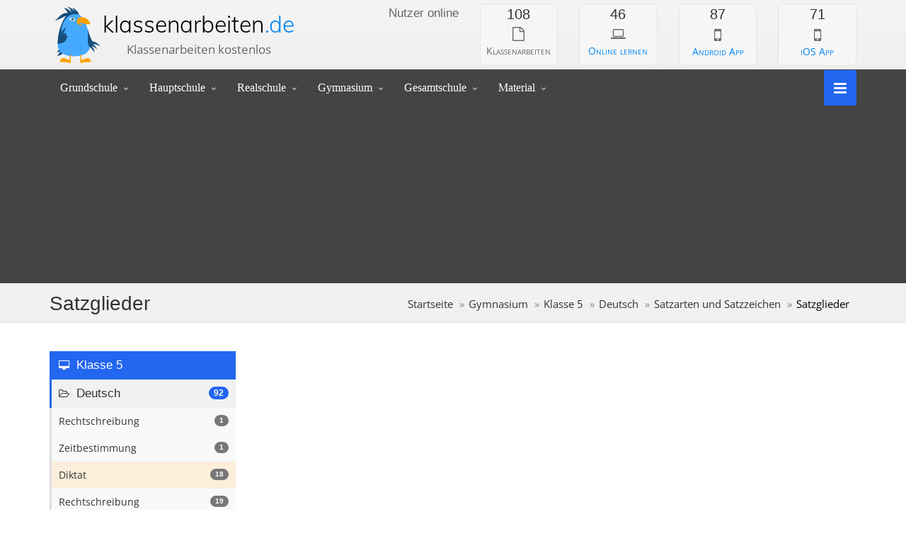

--- FILE ---
content_type: text/html; charset=utf-8
request_url: https://www.klassenarbeiten.de/gymnasium/klasse5/deutsch/satzarten-und-satzzeichen/_satzglieder1446108083.htm
body_size: 5843
content:

<!DOCTYPE html>
<html lang="de">

<head>

<title>Satzglieder - Satzarten und Satzzeichen</title>
<meta name="description" content="Klassenarbeiten mit Musterlösung zum Thema Satzglieder, Satzarten und Satzzeichen.">
<meta name="keywords" content="Satzglieder,Satzgegensatnd (Subjekt),Satzaussage (Prädikat),Ortsangaben,Adverbiale Bestimmung,Objekt,Subjekt,Akkusativobjekt,Dativobjekt,Satzarten und Satzzeichen,Deutsch,Aufgaben,Übungen,Tests,Klassenarbeiten,Schule,Unterricht">
<meta name="Language" content="de">
<meta name="Audience" content="Alle">
<meta name="robots" content="index,follow">
<meta name="Page-topic" content="Bildung">
<meta name="Page-type" content="Bericht Reportage">
<meta name="Subject" content="education">
<meta name="Creator" content="Michael Hicke">
<meta name="Publisher" content="Michael Hicke">
<link rel="canonical" href="https://www.klassenarbeiten.de/gymnasium/klasse5/deutsch/satzarten-und-satzzeichen/_satzglieder1446108083.htm"/>

<meta charset="UTF-8">
<meta http-equiv="X-UA-Compatible" content="IE=edge">
<meta name="viewport" content="width=device-width, initial-scale=1">
<link rel="preconnect" href="https://cdns.symplr.de" crossorigin>
<link rel="preconnect" href="https://cdn.privacy-mgmt.com" crossorigin>
<link rel="stylesheet" href="/min/g=css_new?v=50">
<link rel="preload" href="https://cdns.symplr.de/klassenarbeiten.de/klassenarbeiten.js" as="script">
<link rel="preload" href="/assets/fonts/fontawesome-webfont.woff2?v=4.3.0" as="font" type="font/woff2" crossorigin>

<style>
@font-face {
    font-family:'FontAwesome';
    font-display: swap;
    src:url('/assets/fonts/fontawesome-webfont.woff2?v=4.3.0') format('woff2');
    font-weight:normal;
    font-style:normal
}
@font-face {
    font-family: 'Muli';
    font-style: normal;
    font-weight: 300;
    font-display: swap;
    src: url(/libs/fonts/7Aulp_0qiz-aVz7u3PJLcUMYOFmQkEk30eg.woff2) format('woff2');
    unicode-range: U+0000-00FF, U+0131, U+0152-0153, U+02BB-02BC, U+02C6, U+02DA, U+02DC, U+0304, U+0308, U+0329, U+2000-206F, U+20AC, U+2122, U+2191, U+2193, U+2212, U+2215, U+FEFF, U+FFFD;
}
@font-face {
    font-family: 'Lato';
    font-style: normal;
    font-weight: 300;
    font-display: optional;
    src: url(/libs/fonts/S6u9w4BMUTPHh7USSwiPGQ.woff2) format('woff2');
    unicode-range: U+0000-00FF, U+0131, U+0152-0153, U+02BB-02BC, U+02C6, U+02DA, U+02DC, U+0304, U+0308, U+0329, U+2000-206F, U+20AC, U+2122, U+2191, U+2193, U+2212, U+2215, U+FEFF, U+FFFD;
}

@font-face {
    font-family: 'Lato';
    font-style: normal;
    font-weight: 400;
    font-display: optional;
    src: url(/libs/fonts/S6uyw4BMUTPHjx4wXg.woff2) format('woff2');
    unicode-range: U+0000-00FF, U+0131, U+0152-0153, U+02BB-02BC, U+02C6, U+02DA, U+02DC, U+0304, U+0308, U+0329, U+2000-206F, U+20AC, U+2122, U+2191, U+2193, U+2212, U+2215, U+FEFF, U+FFFD;
}

@font-face {
    font-family: 'Open Sans';
    font-style: normal;
    font-weight: 400;
    font-stretch: 100%;
    font-display: swap;
    src: url(/libs/fonts/memvYaGs126MiZpBA-UvWbX2vVnXBbObj2OVTS-muw.woff2) format('woff2');
    unicode-range: U+0000-00FF, U+0131, U+0152-0153, U+02BB-02BC, U+02C6, U+02DA, U+02DC, U+0304, U+0308, U+0329, U+2000-206F, U+20AC, U+2122, U+2191, U+2193, U+2212, U+2215, U+FEFF, U+FFFD;
}
@font-face {
    font-family: 'Open Sans';
    font-style: normal;
    font-weight: 600;
    font-stretch: 100%;
    font-display: optional;
    src: url(/libs/fonts/memvYaGs126MiZpBA-UvWbX2vVnXBbObj2OVTS-muw.woff2) format('woff2');
    unicode-range: U+0000-00FF, U+0131, U+0152-0153, U+02BB-02BC, U+02C6, U+02DA, U+02DC, U+0304, U+0308, U+0329, U+2000-206F, U+20AC, U+2122, U+2191, U+2193, U+2212, U+2215, U+FEFF, U+FFFD;
}


@media (max-width: 1620px) {
    .only_large_screens {
        display:none;
    }
}

@media (min-width: 992px) {
    .modal-lg {
        width: 901px;
    }
}

body {
    overflow-y: hidden;
}

</style>


<link rel="icon" href="/images/favicon/favicon2.svg" type="image/svg+xml">
<link rel="shortcut icon" href="/images/favicon/favicon.ico" type="image/x-icon">
<link rel="icon" href="/images/favicon/favicon.ico" type="image/x-icon">
<link rel="apple-touch-icon" sizes="180x180" href="/images/apple-touch-icon.png">
<link rel="icon" type="image/png" sizes="192x192" href="/images/favicon/android-chrome-192x192.png">
<link rel="icon" type="image/png" sizes="96x96" href="/images/favicon/favicon-96x96.png">
<link rel="icon" type="image/png" sizes="32x32" href="/images/favicon-32x32.png">
<link rel="icon" type="image/png" sizes="16x16" href="/images/favicon-16x16.png">
<link rel="manifest" href="/images/site.webmanifest">
<link rel="mask-icon" href="/images/safari-pinned-tab.svg" color="#2366f0">
<meta name="google-adsense-account" content="ca-pub-2730314319476104">
<meta name="apple-mobile-web-app-title" content="Klassenarbeiten.de">
<meta name="application-name" content="Klassenarbeiten.de">
<meta name="msapplication-TileColor" content="#f3f3f3">
<meta name="msapplication-config" content="/images/browserconfig.xml">
<meta name="theme-color" content="#f3f3f3">

<script>var uuSymplr,allCookiesSymplr=document.cookie.split(";").map((e=>e.split("="))).reduce(((e,[i,o])=>({...e,[i.trim()]:decodeURIComponent(o)})),{});function createCookieSymplr(e,i){var o=e;if(void 0===(uuSymplr=allCookiesSymplr.uniqueUser)){let e=(Date.now()+window.navigator.userAgent+websiteSymplr).toString();uuSymplr=sha256(e),document.cookie=`uniqueUser=${uuSymplr};path=/;SameSite=Strict; Secure`}if(o){var u=allCookiesSymplr.uniqueUserLi;void 0===u&&(u=sha256(i),document.cookie=`uniqueUserLi=${u};path=/;SameSite=Strict; Secure`),uuSymplr=u}else document.cookie="uniqueUserLi=; max-age=0"}</script>
<script async src="https://cdns.symplr.de/klassenarbeiten.de/klassenarbeiten.js"></script>



<script type="application/ld+json">
{
  "@context": "https://schema.org",
  "@type": "BreadcrumbList",
  "itemListElement": [

        {
            "@type": "ListItem",
            "position": 1,
            "item": {
              "@id": "https://www.klassenarbeiten.de/gymnasium/",
              "name": "Gymnasium"
            }
          },{
            "@type": "ListItem",
            "position": 2,
            "item": {
            "@id": "https://www.klassenarbeiten.de/gymnasium/klasse5/",
            "name": "Klasse 5"
            }
        },{
            "@type": "ListItem",
            "position": 3,
            "item": {
            "@id": "https://www.klassenarbeiten.de/gymnasium/klasse5/deutsch/",
            "name": "Deutsch"
            }
        },{
            "@type": "ListItem",
            "position": 4,
            "item": {
            "@id": "https://www.klassenarbeiten.de/gymnasium/klasse5/deutsch/satzarten-und-satzzeichen/",
            "name": "Satzarten und Satzzeichen"
            }
        }]
}
</script>



    
</head>

<body>


<div id="sb-site" style="background-color:inherit;">
<div class="boxed" id="site_boxed">





<header id="header-full-top" class="hidden-xs header-full">
    <div class="container">
        <div class="header-full-title">
            <p class="logo"><a href="/">klassenarbeiten <span>.de</span></a></p>
            <p>Klassenarbeiten kostenlos</p>
        </div>
        <nav class="top-nav">
            <div style="margin-top:3px;">
                    <div class="row header_toprow" style="width:750px;">
                    <div class="col-sm-3">
                        <div class="row">
                           <div class="col-sm-12" style="text-align:right;">
                	           <p class="footer-widget-title" style="margin-top:6px;color:#666666;font-size:1.2em; font-weight: 300;line-height: 120%;">Nutzer online</p>

                	       </div>
                	    </div>
            	    </div>
            	    <div class="col-sm-9">
            	      <div class="row">
            	       <div class="col-sm-3">
                	       <div class="online-box box-default" style="border-radius:5px;">
                                <p style="font-family:'Lato',sans-serif;font-weight:300;" class="content-box-title counter">108</p>
                                <i class="fa fa-4x fa-file-o" style="font-size:1.4em;color:#666;"></i>
                                <p class="margin-top-20 no-margin-bottom lead small-caps" style="margin-top:0px;">Klassenarbeiten</p>
                            </div>
                        </div>
                        
                        <div class="col-sm-3">
                            
                	       <div class="online-box box-default" style="border-radius:5px;">
                                <p style="font-family:'Lato',sans-serif;font-weight:300;" class="content-box-title counter">46</p>
                                <a href="https://www.schlaukopf.de/gymnasium/klasse5/deutsch/" target="_blank" style="color:#0085F2;">
                                    <i class="fa fa-4x fa-laptop" style="font-size:1.4em;color:#666;"></i>
                                    <p class="margin-top-20 no-margin-bottom lead small-caps" style="margin-top:0px;">Online lernen</p>
                                </a>
                            </div>
                            
            	       </div>
            	        <div class="col-sm-3">
                            
                	       <div class="online-box box-default" style="border-radius:5px;">
                                <p style="font-family:'Lato',sans-serif;font-weight:300;" class="content-box-title counter">87</p>
                                <a href="https://play.google.com/store/apps/details?id=de.appsistance.abfragerapp" target="_blank" style="color:#0085F2;">
                                    <i class="fa fa-4x fa-mobile" style="color:#666;"></i>
                                    <p class="margin-top-20 no-margin-bottom lead small-caps" style="margin-top:-2px;">Android App</p>
                                </a>
                            </div>
                            
            	       </div>
            	       
            	        <div class="col-sm-3">
                            
                	       <div class="online-box box-default" style="border-radius:5px;">
                                <p style="font-family:'Lato',sans-serif;font-weight:300;" class="content-box-title counter">71</p>
                                <a href="https://apps.apple.com/de/app/schlaukopf/id949264613?ign-mpt=uo%3D4" target="_blank" style="color:#0085F2;">
                                    <i class="fa fa-4x fa-mobile" style="color:#666;"></i>
                                    <p class="margin-top-20 no-margin-bottom lead small-caps" style="margin-top:-2px;">iOS App</p>
                                </a>
                            </div>
                            
            	       </div>
            	      </div>
            	     </div>

            	   </div>

            </div>
               
        </nav>
    </div> <!-- container -->
</header> <!-- header-full --><nav class="navbar navbar-static-top navbar-default navbar-header-full navbar-dark yamm" role="navigation" id="header">
    <div class="container">
        <!-- Brand and toggle get grouped for better mobile display -->
        <div class="navbar-header">
            <button type="button" class="navbar-toggle" data-toggle="collapse" data-target="#bs-example-navbar-collapse-1">
                <span class="sr-only">Toggle navigation</span>
                <i class="fa fa-search"></i>
            </button>
            <a id="ar-brand" class="navbar-brand hidden-lg hidden-md hidden-sm" href="/">Klassenarbeiten <span>.de</span></a>
        </div> <!-- navbar-header -->

        <!-- Collect the nav links, forms, and other content for toggling -->
        <div class="pull-right">
            <a href="/" onclick="return false;" aria-label="Navigiere zu den Klassenstufen" class="sb-icon-navbar sb-toggle-right"><i class="fa fa-bars"></i></a>
        </div>
        <div class="collapse navbar-collapse" id="bs-example-navbar-collapse-1">
            <ul class="nav navbar-nav">
                <li class="dropdown">
                    <a href="/grundschule/" onclick="return false;" class="dropdown-toggle" data-toggle="dropdown">Grundschule</a>
                     <ul class="dropdown-menu dropdown-menu-left">
                        <li><a href="/grundschule/klasse1/">Klasse 1</a></li>
                        <li><a href="/grundschule/klasse2/">Klasse 2</a></li>
                        <li><a href="/grundschule/klasse3/">Klasse 3</a></li>
                        <li><a href="/grundschule/klasse4/">Klasse 4</a></li>
                        <li role="presentation" class="dropdown-header"><a target="_blank" href="https://www.schlaukopf.de/grundschule/">Online lernen</a></li>
                     </ul>
                </li>
                <li class="dropdown">
                    <a href="/hauptschule/" onclick="return false;" class="dropdown-toggle" data-toggle="dropdown">Hauptschule</a>
                          <ul class="dropdown-menu dropdown-menu-left">
                        <li><a href="/hauptschule/klasse5/">Klasse 5</a></li>
                        <li><a href="/hauptschule/klasse6/">Klasse 6</a></li>
                        <li><a href="/hauptschule/klasse7/">Klasse 7</a></li>
                        <li><a href="/hauptschule/klasse8/">Klasse 8</a></li>
						<li><a href="/hauptschule/klasse9/">Klasse 9</a></li>
                        <li role="presentation" class="dropdown-header"><a target="_blank" href="https://www.schlaukopf.de/hauptschule/">Online lernen</a></li>
                     </ul>
                </li>
                 <li class="dropdown">
                    <a href="/realschule/" onclick="return false;" class="dropdown-toggle" data-toggle="dropdown">Realschule</a>
                          <ul class="dropdown-menu dropdown-menu-left">
                        <li><a href="/realschule/klasse5/">Klasse 5</a></li>
                        <li><a href="/realschule/klasse6/">Klasse 6</a></li>
                        <li><a href="/realschule/klasse7/">Klasse 7</a></li>
                        <li><a href="/realschule/klasse8/">Klasse 8</a></li>
						<li><a href="/realschule/klasse9/">Klasse 9</a></li>
						<li><a href="/realschule/klasse10/">Klasse 10</a></li>
                        <li role="presentation" class="dropdown-header"><a target="_blank" href="https://www.schlaukopf.de/realschule/">Online lernen</a></li>
                     </ul>
                </li>
                 <li class="dropdown">
                    <a href="/gymnasium/" onclick="return false;" class="dropdown-toggle" data-toggle="dropdown">Gymnasium</a>
                          <ul class="dropdown-menu dropdown-menu-left">
                        <li><a href="/gymnasium/klasse5/">Klasse 5</a></li>
                        <li><a href="/gymnasium/klasse6/">Klasse 6</a></li>
                        <li><a href="/gymnasium/klasse7/">Klasse 7</a></li>
                        <li><a href="/gymnasium/klasse8/">Klasse 8</a></li>
						<li><a href="/gymnasium/klasse9/">Klasse 9</a></li>
						<li><a href="/gymnasium/klasse10/">Klasse 10</a></li>
						<li><a href="/oberstufe/">Oberstufe</a></li>
                        <li role="presentation" class="dropdown-header"><a target="_blank" href="https://www.schlaukopf.de/gymnasium/">Online lernen</a></li>
                     </ul>
                </li>
                 <li class="dropdown">
                    <a href="/gesamtschule/" onclick="return false;" class="dropdown-toggle" data-toggle="dropdown">Gesamtschule</a>
                          <ul class="dropdown-menu dropdown-menu-left">
                        <li><a href="/gesamtschule/klasse5/">Klasse 5</a></li>
                        <li><a href="/gesamtschule/klasse6/">Klasse 6</a></li>
                        <li><a href="/gesamtschule/klasse7/">Klasse 7</a></li>
                        <li><a href="/gesamtschule/klasse8/">Klasse 8</a></li>
						<li><a href="/gesamtschule/klasse9/">Klasse 9</a></li>
						<li><a href="/gesamtschule/klasse10/">Klasse 10</a></li>
                        <li role="presentation" class="dropdown-header"><a target="_blank" href="https://www.schlaukopf.de/gesamtschule/">Online lernen</a></li>
                     </ul>
                </li>
                <li class="dropdown">
				     <a href="https://www.schlaukopf.de" onclick="return false;" class="dropdown-toggle" data-toggle="dropdown">Material</a>
                          <ul class="dropdown-menu dropdown-menu-left">
                        <li><a target="_blank" href="http://www.unterrichtsmaterial-schule.de">Unterrichtsmaterial</a></li>
                        <li><a target="_blank" href="https://www.schlaukopf.de">Online-Test</a></li>
                     </ul>
                </li>
				
                </ul>

        </div><!-- navbar-collapse -->
    </div><!-- container -->
    <div style="min-height: 251px;">
    <div id="klassenarbeiten.de_billboard_2" class="min-h-desktop-251"></div>
    </div>
</nav>

<header class="main-header">
    <div class="container">
        <h1 class="page-title">Satzglieder</h1>

        <ol class="breadcrumb pull-right">
            <li><a href="/">Startseite</a></li>
            <li><a href="/gymnasium/">Gymnasium</a></li>
            <li><a href="/gymnasium/klasse5/">Klasse 5</a></li>
            <li><a href="/gymnasium/klasse5/deutsch/">Deutsch</a></li>
            <li><a href="/gymnasium/klasse5/deutsch/satzarten-und-satzzeichen/">Satzarten und Satzzeichen</a></li>
            <li class="active">Satzglieder</li>
        </ol>
    </div>
</header>


<div class="container">
    <div class="row">
        <div class="col-md-3 hidden-sm hidden-xs">
            <nav class="portfolio-menu">
                <a style="text-decoration:none;" href="../../"><p class="replaced_h3 active_maincategory"><i class="fa fa-desktop"></i> Klasse 5</p></a>
              <a style="text-decoration:none;" href="../"><div class="active_category"><span class="badge badge-primary pull-right">92</span><i class="fa fa-folder-open-o"></i> Deutsch</div></a>                <ul class="portfolio-cats">
                    <li><a style="text-decoration:none;" href="../rechtschreibung-6-klasse/"><div class="badge badge-default pull-right" style="display:inline-block;margin-right:10px;margin-top:10px;">1</div><span class="filter">Rechtschreibung</span></a></li><li><a style="text-decoration:none;" href="../zeitbestimmung/"><div class="badge badge-default pull-right" style="display:inline-block;margin-right:10px;margin-top:10px;">1</div><span class="filter">Zeitbestimmung</span></a></li><li style="background-color:#FCEEDB"><a style="text-decoration:none;" href="../diktat/"><div class="badge badge-default pull-right" style="display:inline-block;margin-right:10px;margin-top:10px;">18</div><span class="filter">Diktat</span></a></li><li><a style="text-decoration:none;" href="../rechtschreibung5/"><div class="badge badge-default pull-right" style="display:inline-block;margin-right:10px;margin-top:10px;">19</div><span class="filter">Rechtschreibung</span></a></li><li><a style="text-decoration:none;" href="../wortarten-5-klasse/"><div class="badge badge-default pull-right" style="display:inline-block;margin-right:10px;margin-top:10px;">13</div><span class="filter">Wortarten</span></a></li><li><a style="text-decoration:none;" href="../wortlehre/"><div class="badge badge-default pull-right" style="display:inline-block;margin-right:10px;margin-top:10px;">10</div><span class="filter">Wortlehre</span></a></li><li><a style="text-decoration:none;" href="../satzglieder/"><div class="badge badge-default pull-right" style="display:inline-block;margin-right:10px;margin-top:10px;">4</div><span class="filter">Satzglieder</span></a></li><li><a style="text-decoration:none;" href="../satzarten-und-satzzeichen/"><div class="badge badge-default pull-right" style="display:inline-block;margin-right:10px;margin-top:10px;">5</div><span class="filter active">Satzarten und Satzzeichen</span></a></li><li><a style="text-decoration:none;" href="_sätze-bilden1405105628.htm"><span class="filter"><small>Sätze bilden</small></span></a></li><li><a style="text-decoration:none;" href="_zeitformen1445414910.htm"><span class="filter"><small>Zeitformen</small></span></a></li><li><a style="text-decoration:none;" href="_satzglieder1446108083.htm"><span class="filter active"><small>Satzglieder</small></span></a></li><li><a style="text-decoration:none;" href="_deklinieren1538462572.htm"><span class="filter"><small>Deklinieren</small></span></a></li><li><a style="text-decoration:none;" href="_kasus1538462652.htm"><span class="filter"><small>Kasus</small></span></a></li><li><a style="text-decoration:none;" href="_prädikatsklammern.htm"><span class="filter"><small>Prädikatsklammern</small></span></a></li><li><a style="text-decoration:none;" href="_genus1538462655.htm"><span class="filter"><small>Genus</small></span></a></li><li><a style="text-decoration:none;" href="_numerus1538462657.htm"><span class="filter"><small>Numerus</small></span></a></li><li><a style="text-decoration:none;" href="_grammatikalisches-geschlecht.htm"><span class="filter"><small>grammatikalisches Geschlecht</small></span></a></li><li><a style="text-decoration:none;" href="_sätze-umstellen.htm"><span class="filter"><small>Sätze umstellen</small></span></a></li><li><a style="text-decoration:none;" href="_satzglieder-ersetzen.htm"><span class="filter"><small>Satzglieder ersetzen</small></span></a></li><li><a style="text-decoration:none;" href="_satzglieder-bestimmen1539332965.htm"><span class="filter"><small>Satzglieder bestimmen</small></span></a></li><li><a style="text-decoration:none;" href="_objekte.htm"><span class="filter"><small>Objekte</small></span></a></li><li><a style="text-decoration:none;" href="_genus-und-numerus.htm"><span class="filter"><small>Genus und Numerus</small></span></a></li><li><a style="text-decoration:none;" href="_prädikat.htm"><span class="filter"><small>Prädikat</small></span></a></li><li><a style="text-decoration:none;" href="../aufsatz/"><div class="badge badge-default pull-right" style="display:inline-block;margin-right:10px;margin-top:10px;">14</div><span class="filter">Aufsatz</span></a></li><li><a style="text-decoration:none;" href="../märchen-und-fabeln/"><div class="badge badge-default pull-right" style="display:inline-block;margin-right:10px;margin-top:10px;">4</div><span class="filter">Märchen und Fabeln</span></a></li><li><a style="text-decoration:none;" href="../gedichte/"><div class="badge badge-default pull-right" style="display:inline-block;margin-right:10px;margin-top:10px;">3</div><span class="filter">Gedichte</span></a></li>                </ul>
              <a href="../../mathematik/"><div class="active_category filter_select_other_category"><span class="badge badge-default pull-right">134</span><i class="fa fa-folder-o"></i> Mathematik</div></a><a href="../../englisch/"><div class="active_category filter_select_other_category"><span class="badge badge-default pull-right">45</span><i class="fa fa-folder-o"></i> Englisch</div></a><a href="../../geografie/"><div class="active_category filter_select_other_category"><span class="badge badge-default pull-right">43</span><i class="fa fa-folder-o"></i> Geografie</div></a><a href="../../biologie/"><div class="active_category filter_select_other_category"><span class="badge badge-default pull-right">24</span><i class="fa fa-folder-o"></i> Biologie</div></a><a href="../../physik/"><div class="active_category filter_select_other_category"><span class="badge badge-default pull-right">24</span><i class="fa fa-folder-o"></i> Physik</div></a><a href="../../geschichte/"><div class="active_category filter_select_other_category"><span class="badge badge-default pull-right">15</span><i class="fa fa-folder-o"></i> Geschichte</div></a>                
                <div class="clearfix"></div>
            </nav>

            <div class="row">
                <div id="klassenarbeiten_halfpagead_1"></div>
            </div>

        </div> <!-- col-md-3 -->



        <div class="col-md-9" style="position:inherit">


            <div class="col-md-12" style="padding-left:0px;margin-left:-8px;min-height:260px;">

                <!--<div id="klassenarbeiten_billboard"></div>-->
                <div id="klassenarbeiten.de_bb"></div>




            </div>


            
         <h2 class="section-title no-margin-top">Klassenarbeiten und Übungsblätter zu <strong style="color:#444444;" title="1833">Satzglieder</strong> <small><br><i class="fa fa-plus" style="margin-right:5px;"></i> <h3 style="display:inline-block;margin-top:0px;font-size:20px;">Satzgegensatnd (Subjekt); Satzaussage (Prädikat); Ortsangaben; Adverbiale Bestimmung; Objekt; Subjekt; Akkusativobjekt; Dativobjekt</h3></small></h2>
         
                <div class="col-sm-4">
                    <div class="ec-box">
                        <div class="ec-box-header"><a href="4177.htm">Klassenarbeit 4177</a></div>
                        <a href="4177.htm"><img src="/data/dynamic/factory/4177/exercise_1.png" class="dynamic_thumbnail" alt=""></a>
                        <div class="ec-box-footer line0"> <a href="_satzglieder1446108083.htm" class="text-success" style="font-weight:bold;"">Satzglieder</a>, <a href="_satzglieder-bestimmen1539332965.htm" class="text-primary">Satzglieder bestimmen</a>, <a href="_objekte.htm" class="text-primary">Objekte</a>, <a href="_prädikat.htm" class="text-primary">Prädikat</a> </div>
                    </div>
                </div>
                
                <div class="col-sm-4">
                    <div class="ec-box">
                        <div class="ec-box-header"><a href="3087.htm">Klassenarbeit 3087</a></div>
                        <a href="3087.htm"><img src="/data/dynamic/factory/3087/exercise_1.png" class="dynamic_thumbnail" alt=""></a>
                        <div class="ec-box-footer line0"> <a href="_zeitformen1445414910.htm" class="text-primary">Zeitformen</a>, <a href="_satzglieder1446108083.htm" class="text-success" style="font-weight:bold;"">Satzglieder</a>, <a href="_genus-und-numerus.htm" class="text-primary">Genus und Numerus</a> </div>
                    </div>
                </div>
                
                <div class="col-sm-4">
                    <div class="ec-box">
                        <div class="ec-box-header"><a href="3199.htm">Klassenarbeit 3199</a></div>
                        <a href="3199.htm"><img src="/data/dynamic/factory/3199/exercise_1.png" class="dynamic_thumbnail" alt=""></a>
                        <div class="ec-box-footer line0"> <a href="_satzglieder1446108083.htm" class="text-success" style="font-weight:bold;"">Satzglieder</a>, <a href="_deklinieren1538462572.htm" class="text-primary">Deklinieren</a>, <a href="_kasus1538462652.htm" class="text-primary">Kasus</a>, <a href="_genus1538462655.htm" class="text-primary">Genus</a>, <a href="_numerus1538462657.htm" class="text-primary">Numerus</a>, <a href="_grammatikalisches-geschlecht.htm" class="text-primary">grammatikalisches Geschlecht</a> </div>
                    </div>
                </div>
                
                <div class="col-sm-8">
                            <div class="ec-box" style="min-height:330px;">
                                <h3 class="ec-box-header" style="font-size:14px;margin:0px;padding:5px;line-height:24.5px;font-family:'Open Sans',​sans-serif">Anzeige</h3>

                                <div class="ec-box-footer line">
                                    <!-- klassenarbeitende_thema_mitte-->
                                    <ins class="adsbygoogle klassenarbeitende_thema_mitte"
                                         style="display:block"
                                         data-ad-client="ca-pub-2730314319476104"
                                         data-ad-slot="5698565102"
                                         data-ad-format="rectangle"></ins>
                                </div>
                            </div>
                        </div>
            
                <div class="col-sm-4">
                    <div class="ec-box">
                        <div class="ec-box-header"><a href="4038.htm">Klassenarbeit 4038</a></div>
                        <a href="4038.htm"><img src="/data/dynamic/factory/4038/exercise_1.png" class="dynamic_thumbnail" alt=""></a>
                        <div class="ec-box-footer line1"> <a href="_sätze-bilden1405105628.htm" class="text-primary">Sätze bilden</a>, <a href="_satzglieder1446108083.htm" class="text-success" style="font-weight:bold;"">Satzglieder</a>, <a href="_prädikatsklammern.htm" class="text-primary">Prädikatsklammern</a>, <a href="_satzglieder-bestimmen1539332965.htm" class="text-primary">Satzglieder bestimmen</a> </div>
                    </div>
                </div>
                            
            <div style="width:336px;height:280px;margin-left:15px;margin-top:20px;float:left;">
                <!-- klassenarbeitende_unterthema_top -->
                <ins class="adsbygoogle"
                     style="display:block"
                     data-full-width-responsive="true"
                     data-ad-client="ca-pub-2730314319476104"
                     data-ad-slot="3043888706"
                     data-ad-format="block"></ins>
            </div>


            
            </div>





        </div> <!-- col-md-9 -->
    </div>
</div> <!-- container -->


</div>


<aside id="footer-widgets">
    <div class="container">
        <div class="row">
            <div class="col-md-4">
                <p class="footer-widget-title" style="font-weight: 300;line-height: 120%;margin: 20px 0 17px;">Informationen</p>
                <ul class="list-unstyled three_cols">
                    <li><a href="/static/impressum.php">Impressum</a></li>
                    <li><a href="/static/impressum.php">Kontakt</a></li>
                    <li><a href="#" onclick="window._sp_.loadPrivacyManagerModal(138989)">Cookie-Einstellungen</a></li>
                </ul>
            </div>
            <div class="col-md-4">
                <div class="footer-widget">
                    <p class="footer-widget-title" style="font-weight: 300;line-height: 120%;margin: 20px 0 17px;">Neuigkeiten</p>
                    <div class="media">
                        <a class="pull-left" href="#"><img class="media-object" loading="lazy" src="/images/computers.png" width="75" height="75" alt="image"></a>
                        <div class="media-body">
                            <p class="media-heading replaced_h4" style="color: #2366f0;"><a href="https://www.klassenarbeiten.de">156 neue Klassenarbeiten für die Klassenstufen 2 bis 4.</a></p>
                            <small>28. April 2025</small>
                        </div>
                    </div>
                    
                </div>
            </div>
            <div class="col-md-4">
                <div class="footer-widget">
                   
                </div>
            </div>
        </div> <!-- row -->
    </div> <!-- container -->
</aside> <!-- footer-widgets -->
<footer id="footer">
    <p>&copy; 2026 <a href="https://www.klassenarbeiten.de">klassenarbeiten.de</a></p>
</footer>


</div> <!-- boxed -->
</div> <!-- sb-site -->

<div class="sb-slidebar sb-right">
    <div class="input-group" style="display:none;">
        <input type="text" class="form-control" placeholder="Search...">
        <span class="input-group-btn">
            <button class="btn btn-default" type="button"><i class="fa fa-search"></i></button>
        </span>
    </div><!-- /input-group -->

    <p class="replaced_h2 slidebar-header no-margin-bottom">Inhalte auswählen</p>
    <ul class="slidebar-menu">
        <li><a href="/grundschule/">Grundschule</a></li>
        <li><a href="/hauptschule/">Hauptschule</a></li>
        <li><a href="/realschule/">Realschule</a></li>
        <li><a href="/gymnasium/">Gymnasium</a></li>
        <li><a href="/gesamtschule/">Gesamtschule</a></li>
    </ul>

    <p class="replaced_h2 slidebar-header">Informationen</p>
<ul class="slidebar-menu">
        <li><a href="/static/impressum.php">Kontakt</a></li>
        <li><a href="/static/impressum.php">Impressum</a></li>
    </ul>
</div> <!-- sb-slidebar sb-right -->
<div id="back-top">
    <a href="#header"><i class="fa fa-chevron-up"></i></a>
</div>

<!-- Scripts -->
<script>
        [].forEach.call(document.querySelectorAll('.adsbygoogle:not(.adsbygoogle-noablate)'), function () {
           (adsbygoogle = window.adsbygoogle || []).push({});
        });
</script>
<script async src="https://pagead2.googlesyndication.com/pagead/js/adsbygoogle.js?client=ca-pub-2730314319476104"
        crossorigin="anonymous"></script>
<script async="async" src="/min/g=js_new?v=1"></script>


</body>

</html>
